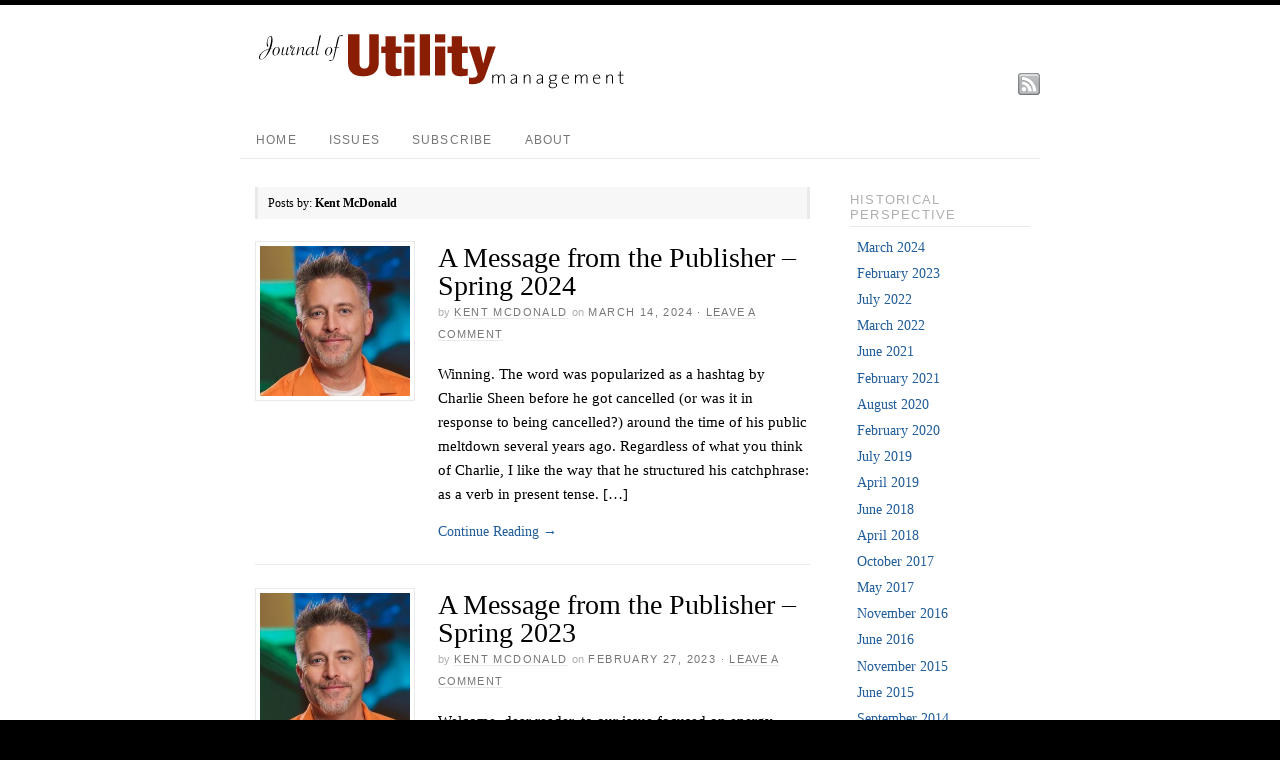

--- FILE ---
content_type: text/html; charset=UTF-8
request_url: https://journalofutilitymanagement.com/author/kent/
body_size: 55067
content:
<!DOCTYPE html>
<html lang="en-US">
<head>
<meta http-equiv="Content-Type" content="text/html; charset=UTF-8" />
<title>Kent McDonald | Journal of Utility Management</title>
<!-- Platform WordPress Framework By PageLines - www.PageLines.com -->
<link rel="shortcut icon" href="https://journalofutilitymanagement.com/wp-content/uploads/2011/11/um.png" type="image/x-icon" />
<link rel="apple-touch-icon" href="https://journalofutilitymanagement.com/wp-content/uploads/2011/11/um-57.png" />
<link rel="profile" href="https://gmpg.org/xfn/11" />
<meta name='robots' content='max-image-preview:large' />
<link rel="alternate" type="application/rss+xml" title="Journal of Utility Management &raquo; Feed" href="https://journalofutilitymanagement.com/feed/" />
<link rel="alternate" type="application/rss+xml" title="Journal of Utility Management &raquo; Comments Feed" href="https://journalofutilitymanagement.com/comments/feed/" />
<link rel="alternate" type="application/rss+xml" title="Journal of Utility Management &raquo; Posts by Kent McDonald Feed" href="https://journalofutilitymanagement.com/author/kent/feed/" />
<style id='wp-img-auto-sizes-contain-inline-css' type='text/css'>
img:is([sizes=auto i],[sizes^="auto," i]){contain-intrinsic-size:3000px 1500px}
/*# sourceURL=wp-img-auto-sizes-contain-inline-css */
</style>
<link rel='stylesheet' id='pagelines-pro-css' href='https://journalofutilitymanagement.com/wp-content/themes/platformpro/pro/pro.css?ver=164-030821175609' type='text/css' media='all' />
<link rel='stylesheet' id='pagelines-stylesheet-css' href='https://journalofutilitymanagement.com/wp-content/themes/platformbase/style.css?ver=164-030821175609' type='text/css' media='all' />
<style id='wp-emoji-styles-inline-css' type='text/css'>

	img.wp-smiley, img.emoji {
		display: inline !important;
		border: none !important;
		box-shadow: none !important;
		height: 1em !important;
		width: 1em !important;
		margin: 0 0.07em !important;
		vertical-align: -0.1em !important;
		background: none !important;
		padding: 0 !important;
	}
/*# sourceURL=wp-emoji-styles-inline-css */
</style>
<style id='wp-block-library-inline-css' type='text/css'>
:root{--wp-block-synced-color:#7a00df;--wp-block-synced-color--rgb:122,0,223;--wp-bound-block-color:var(--wp-block-synced-color);--wp-editor-canvas-background:#ddd;--wp-admin-theme-color:#007cba;--wp-admin-theme-color--rgb:0,124,186;--wp-admin-theme-color-darker-10:#006ba1;--wp-admin-theme-color-darker-10--rgb:0,107,160.5;--wp-admin-theme-color-darker-20:#005a87;--wp-admin-theme-color-darker-20--rgb:0,90,135;--wp-admin-border-width-focus:2px}@media (min-resolution:192dpi){:root{--wp-admin-border-width-focus:1.5px}}.wp-element-button{cursor:pointer}:root .has-very-light-gray-background-color{background-color:#eee}:root .has-very-dark-gray-background-color{background-color:#313131}:root .has-very-light-gray-color{color:#eee}:root .has-very-dark-gray-color{color:#313131}:root .has-vivid-green-cyan-to-vivid-cyan-blue-gradient-background{background:linear-gradient(135deg,#00d084,#0693e3)}:root .has-purple-crush-gradient-background{background:linear-gradient(135deg,#34e2e4,#4721fb 50%,#ab1dfe)}:root .has-hazy-dawn-gradient-background{background:linear-gradient(135deg,#faaca8,#dad0ec)}:root .has-subdued-olive-gradient-background{background:linear-gradient(135deg,#fafae1,#67a671)}:root .has-atomic-cream-gradient-background{background:linear-gradient(135deg,#fdd79a,#004a59)}:root .has-nightshade-gradient-background{background:linear-gradient(135deg,#330968,#31cdcf)}:root .has-midnight-gradient-background{background:linear-gradient(135deg,#020381,#2874fc)}:root{--wp--preset--font-size--normal:16px;--wp--preset--font-size--huge:42px}.has-regular-font-size{font-size:1em}.has-larger-font-size{font-size:2.625em}.has-normal-font-size{font-size:var(--wp--preset--font-size--normal)}.has-huge-font-size{font-size:var(--wp--preset--font-size--huge)}.has-text-align-center{text-align:center}.has-text-align-left{text-align:left}.has-text-align-right{text-align:right}.has-fit-text{white-space:nowrap!important}#end-resizable-editor-section{display:none}.aligncenter{clear:both}.items-justified-left{justify-content:flex-start}.items-justified-center{justify-content:center}.items-justified-right{justify-content:flex-end}.items-justified-space-between{justify-content:space-between}.screen-reader-text{border:0;clip-path:inset(50%);height:1px;margin:-1px;overflow:hidden;padding:0;position:absolute;width:1px;word-wrap:normal!important}.screen-reader-text:focus{background-color:#ddd;clip-path:none;color:#444;display:block;font-size:1em;height:auto;left:5px;line-height:normal;padding:15px 23px 14px;text-decoration:none;top:5px;width:auto;z-index:100000}html :where(.has-border-color){border-style:solid}html :where([style*=border-top-color]){border-top-style:solid}html :where([style*=border-right-color]){border-right-style:solid}html :where([style*=border-bottom-color]){border-bottom-style:solid}html :where([style*=border-left-color]){border-left-style:solid}html :where([style*=border-width]){border-style:solid}html :where([style*=border-top-width]){border-top-style:solid}html :where([style*=border-right-width]){border-right-style:solid}html :where([style*=border-bottom-width]){border-bottom-style:solid}html :where([style*=border-left-width]){border-left-style:solid}html :where(img[class*=wp-image-]){height:auto;max-width:100%}:where(figure){margin:0 0 1em}html :where(.is-position-sticky){--wp-admin--admin-bar--position-offset:var(--wp-admin--admin-bar--height,0px)}@media screen and (max-width:600px){html :where(.is-position-sticky){--wp-admin--admin-bar--position-offset:0px}}

/*# sourceURL=wp-block-library-inline-css */
</style><style id='global-styles-inline-css' type='text/css'>
:root{--wp--preset--aspect-ratio--square: 1;--wp--preset--aspect-ratio--4-3: 4/3;--wp--preset--aspect-ratio--3-4: 3/4;--wp--preset--aspect-ratio--3-2: 3/2;--wp--preset--aspect-ratio--2-3: 2/3;--wp--preset--aspect-ratio--16-9: 16/9;--wp--preset--aspect-ratio--9-16: 9/16;--wp--preset--color--black: #000000;--wp--preset--color--cyan-bluish-gray: #abb8c3;--wp--preset--color--white: #ffffff;--wp--preset--color--pale-pink: #f78da7;--wp--preset--color--vivid-red: #cf2e2e;--wp--preset--color--luminous-vivid-orange: #ff6900;--wp--preset--color--luminous-vivid-amber: #fcb900;--wp--preset--color--light-green-cyan: #7bdcb5;--wp--preset--color--vivid-green-cyan: #00d084;--wp--preset--color--pale-cyan-blue: #8ed1fc;--wp--preset--color--vivid-cyan-blue: #0693e3;--wp--preset--color--vivid-purple: #9b51e0;--wp--preset--gradient--vivid-cyan-blue-to-vivid-purple: linear-gradient(135deg,rgb(6,147,227) 0%,rgb(155,81,224) 100%);--wp--preset--gradient--light-green-cyan-to-vivid-green-cyan: linear-gradient(135deg,rgb(122,220,180) 0%,rgb(0,208,130) 100%);--wp--preset--gradient--luminous-vivid-amber-to-luminous-vivid-orange: linear-gradient(135deg,rgb(252,185,0) 0%,rgb(255,105,0) 100%);--wp--preset--gradient--luminous-vivid-orange-to-vivid-red: linear-gradient(135deg,rgb(255,105,0) 0%,rgb(207,46,46) 100%);--wp--preset--gradient--very-light-gray-to-cyan-bluish-gray: linear-gradient(135deg,rgb(238,238,238) 0%,rgb(169,184,195) 100%);--wp--preset--gradient--cool-to-warm-spectrum: linear-gradient(135deg,rgb(74,234,220) 0%,rgb(151,120,209) 20%,rgb(207,42,186) 40%,rgb(238,44,130) 60%,rgb(251,105,98) 80%,rgb(254,248,76) 100%);--wp--preset--gradient--blush-light-purple: linear-gradient(135deg,rgb(255,206,236) 0%,rgb(152,150,240) 100%);--wp--preset--gradient--blush-bordeaux: linear-gradient(135deg,rgb(254,205,165) 0%,rgb(254,45,45) 50%,rgb(107,0,62) 100%);--wp--preset--gradient--luminous-dusk: linear-gradient(135deg,rgb(255,203,112) 0%,rgb(199,81,192) 50%,rgb(65,88,208) 100%);--wp--preset--gradient--pale-ocean: linear-gradient(135deg,rgb(255,245,203) 0%,rgb(182,227,212) 50%,rgb(51,167,181) 100%);--wp--preset--gradient--electric-grass: linear-gradient(135deg,rgb(202,248,128) 0%,rgb(113,206,126) 100%);--wp--preset--gradient--midnight: linear-gradient(135deg,rgb(2,3,129) 0%,rgb(40,116,252) 100%);--wp--preset--font-size--small: 13px;--wp--preset--font-size--medium: 20px;--wp--preset--font-size--large: 36px;--wp--preset--font-size--x-large: 42px;--wp--preset--spacing--20: 0.44rem;--wp--preset--spacing--30: 0.67rem;--wp--preset--spacing--40: 1rem;--wp--preset--spacing--50: 1.5rem;--wp--preset--spacing--60: 2.25rem;--wp--preset--spacing--70: 3.38rem;--wp--preset--spacing--80: 5.06rem;--wp--preset--shadow--natural: 6px 6px 9px rgba(0, 0, 0, 0.2);--wp--preset--shadow--deep: 12px 12px 50px rgba(0, 0, 0, 0.4);--wp--preset--shadow--sharp: 6px 6px 0px rgba(0, 0, 0, 0.2);--wp--preset--shadow--outlined: 6px 6px 0px -3px rgb(255, 255, 255), 6px 6px rgb(0, 0, 0);--wp--preset--shadow--crisp: 6px 6px 0px rgb(0, 0, 0);}:where(.is-layout-flex){gap: 0.5em;}:where(.is-layout-grid){gap: 0.5em;}body .is-layout-flex{display: flex;}.is-layout-flex{flex-wrap: wrap;align-items: center;}.is-layout-flex > :is(*, div){margin: 0;}body .is-layout-grid{display: grid;}.is-layout-grid > :is(*, div){margin: 0;}:where(.wp-block-columns.is-layout-flex){gap: 2em;}:where(.wp-block-columns.is-layout-grid){gap: 2em;}:where(.wp-block-post-template.is-layout-flex){gap: 1.25em;}:where(.wp-block-post-template.is-layout-grid){gap: 1.25em;}.has-black-color{color: var(--wp--preset--color--black) !important;}.has-cyan-bluish-gray-color{color: var(--wp--preset--color--cyan-bluish-gray) !important;}.has-white-color{color: var(--wp--preset--color--white) !important;}.has-pale-pink-color{color: var(--wp--preset--color--pale-pink) !important;}.has-vivid-red-color{color: var(--wp--preset--color--vivid-red) !important;}.has-luminous-vivid-orange-color{color: var(--wp--preset--color--luminous-vivid-orange) !important;}.has-luminous-vivid-amber-color{color: var(--wp--preset--color--luminous-vivid-amber) !important;}.has-light-green-cyan-color{color: var(--wp--preset--color--light-green-cyan) !important;}.has-vivid-green-cyan-color{color: var(--wp--preset--color--vivid-green-cyan) !important;}.has-pale-cyan-blue-color{color: var(--wp--preset--color--pale-cyan-blue) !important;}.has-vivid-cyan-blue-color{color: var(--wp--preset--color--vivid-cyan-blue) !important;}.has-vivid-purple-color{color: var(--wp--preset--color--vivid-purple) !important;}.has-black-background-color{background-color: var(--wp--preset--color--black) !important;}.has-cyan-bluish-gray-background-color{background-color: var(--wp--preset--color--cyan-bluish-gray) !important;}.has-white-background-color{background-color: var(--wp--preset--color--white) !important;}.has-pale-pink-background-color{background-color: var(--wp--preset--color--pale-pink) !important;}.has-vivid-red-background-color{background-color: var(--wp--preset--color--vivid-red) !important;}.has-luminous-vivid-orange-background-color{background-color: var(--wp--preset--color--luminous-vivid-orange) !important;}.has-luminous-vivid-amber-background-color{background-color: var(--wp--preset--color--luminous-vivid-amber) !important;}.has-light-green-cyan-background-color{background-color: var(--wp--preset--color--light-green-cyan) !important;}.has-vivid-green-cyan-background-color{background-color: var(--wp--preset--color--vivid-green-cyan) !important;}.has-pale-cyan-blue-background-color{background-color: var(--wp--preset--color--pale-cyan-blue) !important;}.has-vivid-cyan-blue-background-color{background-color: var(--wp--preset--color--vivid-cyan-blue) !important;}.has-vivid-purple-background-color{background-color: var(--wp--preset--color--vivid-purple) !important;}.has-black-border-color{border-color: var(--wp--preset--color--black) !important;}.has-cyan-bluish-gray-border-color{border-color: var(--wp--preset--color--cyan-bluish-gray) !important;}.has-white-border-color{border-color: var(--wp--preset--color--white) !important;}.has-pale-pink-border-color{border-color: var(--wp--preset--color--pale-pink) !important;}.has-vivid-red-border-color{border-color: var(--wp--preset--color--vivid-red) !important;}.has-luminous-vivid-orange-border-color{border-color: var(--wp--preset--color--luminous-vivid-orange) !important;}.has-luminous-vivid-amber-border-color{border-color: var(--wp--preset--color--luminous-vivid-amber) !important;}.has-light-green-cyan-border-color{border-color: var(--wp--preset--color--light-green-cyan) !important;}.has-vivid-green-cyan-border-color{border-color: var(--wp--preset--color--vivid-green-cyan) !important;}.has-pale-cyan-blue-border-color{border-color: var(--wp--preset--color--pale-cyan-blue) !important;}.has-vivid-cyan-blue-border-color{border-color: var(--wp--preset--color--vivid-cyan-blue) !important;}.has-vivid-purple-border-color{border-color: var(--wp--preset--color--vivid-purple) !important;}.has-vivid-cyan-blue-to-vivid-purple-gradient-background{background: var(--wp--preset--gradient--vivid-cyan-blue-to-vivid-purple) !important;}.has-light-green-cyan-to-vivid-green-cyan-gradient-background{background: var(--wp--preset--gradient--light-green-cyan-to-vivid-green-cyan) !important;}.has-luminous-vivid-amber-to-luminous-vivid-orange-gradient-background{background: var(--wp--preset--gradient--luminous-vivid-amber-to-luminous-vivid-orange) !important;}.has-luminous-vivid-orange-to-vivid-red-gradient-background{background: var(--wp--preset--gradient--luminous-vivid-orange-to-vivid-red) !important;}.has-very-light-gray-to-cyan-bluish-gray-gradient-background{background: var(--wp--preset--gradient--very-light-gray-to-cyan-bluish-gray) !important;}.has-cool-to-warm-spectrum-gradient-background{background: var(--wp--preset--gradient--cool-to-warm-spectrum) !important;}.has-blush-light-purple-gradient-background{background: var(--wp--preset--gradient--blush-light-purple) !important;}.has-blush-bordeaux-gradient-background{background: var(--wp--preset--gradient--blush-bordeaux) !important;}.has-luminous-dusk-gradient-background{background: var(--wp--preset--gradient--luminous-dusk) !important;}.has-pale-ocean-gradient-background{background: var(--wp--preset--gradient--pale-ocean) !important;}.has-electric-grass-gradient-background{background: var(--wp--preset--gradient--electric-grass) !important;}.has-midnight-gradient-background{background: var(--wp--preset--gradient--midnight) !important;}.has-small-font-size{font-size: var(--wp--preset--font-size--small) !important;}.has-medium-font-size{font-size: var(--wp--preset--font-size--medium) !important;}.has-large-font-size{font-size: var(--wp--preset--font-size--large) !important;}.has-x-large-font-size{font-size: var(--wp--preset--font-size--x-large) !important;}
/*# sourceURL=global-styles-inline-css */
</style>

<style id='classic-theme-styles-inline-css' type='text/css'>
/*! This file is auto-generated */
.wp-block-button__link{color:#fff;background-color:#32373c;border-radius:9999px;box-shadow:none;text-decoration:none;padding:calc(.667em + 2px) calc(1.333em + 2px);font-size:1.125em}.wp-block-file__button{background:#32373c;color:#fff;text-decoration:none}
/*# sourceURL=/wp-includes/css/classic-themes.min.css */
</style>
<script type="text/javascript" src="https://journalofutilitymanagement.com/wp-includes/js/jquery/jquery.min.js?ver=3.7.1" id="jquery-core-js"></script>
<script type="text/javascript" src="https://journalofutilitymanagement.com/wp-includes/js/jquery/jquery-migrate.min.js?ver=3.4.1" id="jquery-migrate-js"></script>
<link rel="https://api.w.org/" href="https://journalofutilitymanagement.com/wp-json/" /><link rel="alternate" title="JSON" type="application/json" href="https://journalofutilitymanagement.com/wp-json/wp/v2/users/11" /><link rel="EditURI" type="application/rsd+xml" title="RSD" href="https://journalofutilitymanagement.com/xmlrpc.php?rsd" />
<meta name="generator" content="WordPress 6.9" />
<script type="text/javascript">
/* <![CDATA[ */
	var $j = jQuery.noConflict();
	$j(document).ready(function () {
$j('#cycle').cycle({fx: 'fade', sync: 1, timeout: 0, speed: 1500, cleartype: true, cleartypeNoBg: true, pager: 'div#featurenav'});$j("div#featurenav").children("a").each(function() { if($j(this).html() == "1") { $j(this).attr("title", "main");  } });	
});

/* ]]> */
</script>
<link rel="stylesheet" id="dynamic-css" href="https://journalofutilitymanagement.com/wp-content/themes/platformpro/css/dynamic.css?ver=164-030223190515" type="text/css" media="all" />
</head>
<body data-rsssl=1 class="archive author author-kent author-11 wp-theme-platformpro wp-child-theme-platformbase full_width ttype-posts tmain-posts">
<div id="site" class="one-sidebar-right"> <!-- #site // Wraps #header, #page-main, #footer - closed in footer -->
	<div id="page"> <!-- #page // Wraps #header, #page-main - closed in footer -->
		<div id="page-canvas">
						<div id="header" class="container-group fix">
				<div class="outline">
					<div id="branding" class="container fix">
	<div class="texture">
		<div class="content">
			<div class="content-pad">
<div class="branding_wrap">
	<a class="mainlogo-link" href="https://journalofutilitymanagement.com" title="Journal of Utility Management"><img class="mainlogo-img" src="https://journalofutilitymanagement.com/wp-content/uploads/2011/10/logo-platform1.png" alt="Journal of Utility Management" /></a>		
	
	<div class="icons" style="bottom: 0px; right: px;">

				<a target="_blank" href="https://journalofutilitymanagement.com/feed/" class="rsslink"></a>
				
																								
	</div>
</div>
				<div class="clear"></div>
			</div>
		</div>
	</div>
</div>
<div id="primary-nav" class="container fix">
	<div class="texture">
		<div class="content">
			<div class="content-pad">
	<div id="nav_row" class="main_nav fix">
<ul id="menu-main-menu" class="main-nav nosearch"><li id="menu-item-523" class="menu-item menu-item-type-custom menu-item-object-custom menu-item-home menu-item-523"><a href="https://journalofutilitymanagement.com">Home</a></li>
<li id="menu-item-522" class="menu-item menu-item-type-post_type menu-item-object-page menu-item-522"><a href="https://journalofutilitymanagement.com/issues/">Issues</a></li>
<li id="menu-item-479" class="menu-item menu-item-type-post_type menu-item-object-page menu-item-479"><a href="https://journalofutilitymanagement.com/subscribe/">Subscribe</a></li>
<li id="menu-item-484" class="menu-item menu-item-type-post_type menu-item-object-page menu-item-484"><a href="https://journalofutilitymanagement.com/about/">About</a></li>
</ul>	</div>

				<div class="clear"></div>
			</div>
		</div>
	</div>
</div>
<div id="secondnav" class="container fix">
	<div class="texture">
		<div class="content">
			<div class="content-pad">
				<div class="clear"></div>
			</div>
		</div>
	</div>
</div>
<div id="feature" class="container fix">
	<div class="texture">
		<div class="content">
			<div class="content-pad">
		
	<div id="feature_slider" class=" fix">
		<div id="feature-area">
			<div id="cycle">
									<div id="feature_674"  class="fcontainer text-none fstyle-darkbg fix" >
							<div class="feature-wrap wcontent" style="background: url('https://journalofutilitymanagement.com/wp-content/uploads/2011/11/JOUM-online-masthead2.png') no-repeat top center" >
								<div class="feature-pad fix">
																		<div class="fcontent ">
										<div class="dcol-pad fix">
																								<div class="fheading">
													<h2 class="ftitle">main</h2>
												</div>
												<div class="ftext">
																										<div class="fexcerpt">
																										</div>
																																																			</div>
																						</div>
										
									</div>
						
									<div class="fmedia" style="">
										<div class="dcol-pad">
																																	
										</div>
									</div>
																		<div class="clear"></div>
								</div>
							</div>
						</div>
															
			</div>
		</div>
		
		<div id="feature-footer" class="nonav  fix">
			<div class="feature-footer-pad">
												<div id="featurenav" class="fix">
					
				</div>
				<div class="clear"></div>
			</div>
		</div>
		
	</div>
	<div class="clear"></div>
				<div class="clear"></div>
			</div>
		</div>
	</div>
</div>
				</div>
			</div>
						<div id="page-main" class="container-group fix"> <!-- #page-main // closed in footer -->
				<div id="dynamic-content" class="outline fix">
					<div id="maincontent" class="container fix">
	<div class="texture">
		<div class="content">
			<div class="content-pad">
<div id="pagelines_content" class="one-sidebar-right fix">
	
		<div id="column-wrap" class="fix">
		
				<div id="column-main" class="mcolumn fix">
			<div class="mcolumn-pad" >
				<div id="postsinfo" class="copy fix">
	<div class="copy-pad">
		
			<div class="current_posts_info">
									Posts by:						<strong>Kent McDonald</strong>
												</div>
			<div class="clear"></div>
	</div>
</div>
<div id="theloop" class="copy fix">
	<div class="copy-pad">
<div class="fpost post-1538 post type-post status-publish format-standard has-post-thumbnail hentry category-volume-1-issue-1-fall-2011" id="post-1538">
				
				
					
						<div class="post-meta fix">	
											            		<div class="post-thumb" style="margin-right:-183px">
										<a href="https://journalofutilitymanagement.com/2024/03/a-message-from-the-publisher-spring-2024/" rel="bookmark" title="Permanent Link To A Message from the Publisher &#8211; Spring 2024">
											<img width="150" height="150" src="https://journalofutilitymanagement.com/wp-content/uploads/2023/02/Kent-McDonald-Headshot.jpg" class="attachment-thumbnail size-thumbnail wp-post-image" alt="" decoding="async" />										</a>
						            </div>
							
							<div class="post-header fix " style="margin-left:183px" >
																<div class="post-title-section fix">

									<div class="post-title fix">
										
										<h2 class="entry-title"><a href="https://journalofutilitymanagement.com/2024/03/a-message-from-the-publisher-spring-2024/" title="A Message from the Publisher &#8211; Spring 2024" rel="bookmark">A Message from the Publisher &#8211; Spring 2024</a></h2>
<div class="metabar"><em><span class="sword">By</span> <span class="author vcard"><span class="fn"><a href="https://journalofutilitymanagement.com/author/kent/" title="Posts by Kent McDonald" rel="author">Kent McDonald</a></span></span> <span class="sword">On</span> <span class="date time published" title="2024-03-14T12:31:27-0700">March 14, 2024</span>  &middot; <span class="post-comments"><a href="https://journalofutilitymanagement.com/2024/03/a-message-from-the-publisher-spring-2024/#respond">Leave a Comment</a></span>  </em></div>										
									</div>


								</div>
																	
										<div class="post-excerpt"><p>Winning. The word was popularized as a hashtag by Charlie Sheen before he got cancelled (or was it in response to being cancelled?) around the time of his public meltdown several years ago. Regardless of what you think of Charlie, I like the way that he structured his catchphrase: as a verb in present tense. [&#8230;]</p>
</div>

										<a class="continue_reading_link" href="https://journalofutilitymanagement.com/2024/03/a-message-from-the-publisher-spring-2024/" title="View A Message from the Publisher &#8211; Spring 2024">Continue Reading <span class="right_arrow">&rarr;</span></a>															</div>				
						</div>
					
								</div>

<div class="fpost post-1501 post type-post status-publish format-standard has-post-thumbnail hentry category-volume-1-issue-1-fall-2011" id="post-1501">
				
				
					
						<div class="post-meta fix">	
											            		<div class="post-thumb" style="margin-right:-183px">
										<a href="https://journalofutilitymanagement.com/2023/02/a-message-from-the-publisher-spring-2023/" rel="bookmark" title="Permanent Link To A Message from the Publisher &#8211; Spring 2023">
											<img width="150" height="150" src="https://journalofutilitymanagement.com/wp-content/uploads/2023/02/Kent-McDonald-Headshot.jpg" class="attachment-thumbnail size-thumbnail wp-post-image" alt="" decoding="async" />										</a>
						            </div>
							
							<div class="post-header fix " style="margin-left:183px" >
																<div class="post-title-section fix">

									<div class="post-title fix">
										
										<h2 class="entry-title"><a href="https://journalofutilitymanagement.com/2023/02/a-message-from-the-publisher-spring-2023/" title="A Message from the Publisher &#8211; Spring 2023" rel="bookmark">A Message from the Publisher &#8211; Spring 2023</a></h2>
<div class="metabar"><em><span class="sword">By</span> <span class="author vcard"><span class="fn"><a href="https://journalofutilitymanagement.com/author/kent/" title="Posts by Kent McDonald" rel="author">Kent McDonald</a></span></span> <span class="sword">On</span> <span class="date time published" title="2023-02-27T08:32:57-0800">February 27, 2023</span>  &middot; <span class="post-comments"><a href="https://journalofutilitymanagement.com/2023/02/a-message-from-the-publisher-spring-2023/#respond">Leave a Comment</a></span>  </em></div>										
									</div>


								</div>
																	
										<div class="post-excerpt"><p>Welcome, dear reader, to our issue focused on energy transformations. Here we find ourselves just out of the starting gate of 2023, and I am so excited to see what we can accomplish together before the end of the decade. Many countries and companies have set goals to reduce emissions “fill in the blank” percent [&#8230;]</p>
</div>

										<a class="continue_reading_link" href="https://journalofutilitymanagement.com/2023/02/a-message-from-the-publisher-spring-2023/" title="View A Message from the Publisher &#8211; Spring 2023">Continue Reading <span class="right_arrow">&rarr;</span></a>															</div>				
						</div>
					
								</div>

<div class="fpost post-1446 post type-post status-publish format-standard has-post-thumbnail hentry category-summer-2022 tag-utility-budgeting" id="post-1446">
				
				
					
						<div class="post-meta fix">	
											            		<div class="post-thumb" style="margin-right:-183px">
										<a href="https://journalofutilitymanagement.com/2022/07/utility-budget-guidance-for-2023/" rel="bookmark" title="Permanent Link To Utility Budget Guidance for 2023">
											<img width="150" height="150" src="https://journalofutilitymanagement.com/wp-content/uploads/2022/08/Budget-Guidance-150x150.jpg" class="attachment-thumbnail size-thumbnail wp-post-image" alt="" decoding="async" />										</a>
						            </div>
							
							<div class="post-header fix " style="margin-left:183px" >
																<div class="post-title-section fix">

									<div class="post-title fix">
										
										<h2 class="entry-title"><a href="https://journalofutilitymanagement.com/2022/07/utility-budget-guidance-for-2023/" title="Utility Budget Guidance for 2023" rel="bookmark">Utility Budget Guidance for 2023</a></h2>
<div class="metabar"><em><span class="sword">By</span> <span class="author vcard"><span class="fn"><a href="https://journalofutilitymanagement.com/author/kent/" title="Posts by Kent McDonald" rel="author">Kent McDonald</a></span></span> <span class="sword">On</span> <span class="date time published" title="2022-07-08T08:42:17-0700">July 8, 2022</span>  &middot; <span class="post-comments"><a href="https://journalofutilitymanagement.com/2022/07/utility-budget-guidance-for-2023/#respond">Leave a Comment</a></span>  </em></div>										
									</div>


								</div>
																	
										<div class="post-excerpt"><p>Utilities are usually among the top three operating expenses at a multifamily community, but they are also among the most complex to forecast.<br /> For budgeting exercises of any kind, it often makes sense to first identify what you will use as your baseline, and then identify which adjustment factors will be applied. But budgeting [&#8230;]</p>
</div>

										<a class="continue_reading_link" href="https://journalofutilitymanagement.com/2022/07/utility-budget-guidance-for-2023/" title="View Utility Budget Guidance for 2023">Continue Reading <span class="right_arrow">&rarr;</span></a>															</div>				
						</div>
					
								</div>

<div class="fpost post-1416 post type-post status-publish format-standard has-post-thumbnail hentry category-winter-2022 tag-leed tag-sustainability" id="post-1416">
				
				
					
						<div class="post-meta fix">	
											            		<div class="post-thumb" style="margin-right:-183px">
										<a href="https://journalofutilitymanagement.com/2022/03/what-will-a-green-label-on-your-resume-do-for-your-career/" rel="bookmark" title="Permanent Link To What Will a Green Label on Your Resume Do for Your Career?">
											<img width="150" height="150" src="https://journalofutilitymanagement.com/wp-content/uploads/2022/03/GreenLabel_365x365-150x150.png" class="attachment-thumbnail size-thumbnail wp-post-image" alt="" decoding="async" loading="lazy" srcset="https://journalofutilitymanagement.com/wp-content/uploads/2022/03/GreenLabel_365x365-150x150.png 150w, https://journalofutilitymanagement.com/wp-content/uploads/2022/03/GreenLabel_365x365-300x300.png 300w, https://journalofutilitymanagement.com/wp-content/uploads/2022/03/GreenLabel_365x365.png 365w" sizes="auto, (max-width: 150px) 100vw, 150px" />										</a>
						            </div>
							
							<div class="post-header fix " style="margin-left:183px" >
																<div class="post-title-section fix">

									<div class="post-title fix">
										
										<h2 class="entry-title"><a href="https://journalofutilitymanagement.com/2022/03/what-will-a-green-label-on-your-resume-do-for-your-career/" title="What Will a Green Label on Your Resume Do for Your Career?" rel="bookmark">What Will a Green Label on Your Resume Do for Your Career?</a></h2>
<div class="metabar"><em><span class="sword">By</span> <span class="author vcard"><span class="fn"><a href="https://journalofutilitymanagement.com/author/kent/" title="Posts by Kent McDonald" rel="author">Kent McDonald</a></span></span> <span class="sword">On</span> <span class="date time published" title="2022-03-10T17:23:37-0800">March 10, 2022</span>  &middot; <span class="post-comments"><a href="https://journalofutilitymanagement.com/2022/03/what-will-a-green-label-on-your-resume-do-for-your-career/#comments">2 Comments</a></span>  </em></div>										
									</div>


								</div>
																	
										<div class="post-excerpt"><p><a href="https://journalofutilitymanagement.com/wp-content/uploads/2022/03/GreenLabel_555x365.png"></a></p>
<p>&nbsp;</p>
<p>While many people know that buildings and companies can earn sustainability certifications, did you know that people can become green-stamped, as well?</p>
<p>According to the “2020 GreenBiz State of the Profession Report,” the most commonly held credentials for sustainability professionals are GRI or Global Reporting Initiative (53%), LEED (45%), universitybased programs (18%), [&#8230;]</p>
</div>

										<a class="continue_reading_link" href="https://journalofutilitymanagement.com/2022/03/what-will-a-green-label-on-your-resume-do-for-your-career/" title="View What Will a Green Label on Your Resume Do for Your Career?">Continue Reading <span class="right_arrow">&rarr;</span></a>															</div>				
						</div>
					
								</div>

<div class="fpost post-735 post type-post status-publish format-standard has-post-thumbnail hentry category-fall-2016" id="post-735">
				
				
					
						<div class="post-meta fix">	
											            		<div class="post-thumb" style="margin-right:-183px">
										<a href="https://journalofutilitymanagement.com/2016/11/360-degree-budgeting-be-prepared-when-it-comes-full-circle/" rel="bookmark" title="Permanent Link To 360 degree budgeting: Be prepared when it comes full circle">
											<img width="150" height="150" src="https://journalofutilitymanagement.com/wp-content/uploads/2016/11/shutterstock_205656130-150x150.jpg" class="attachment-thumbnail size-thumbnail wp-post-image" alt="" decoding="async" loading="lazy" srcset="https://journalofutilitymanagement.com/wp-content/uploads/2016/11/shutterstock_205656130-150x150.jpg 150w, https://journalofutilitymanagement.com/wp-content/uploads/2016/11/shutterstock_205656130-300x300.jpg 300w, https://journalofutilitymanagement.com/wp-content/uploads/2016/11/shutterstock_205656130-768x768.jpg 768w, https://journalofutilitymanagement.com/wp-content/uploads/2016/11/shutterstock_205656130.jpg 1000w" sizes="auto, (max-width: 150px) 100vw, 150px" />										</a>
						            </div>
							
							<div class="post-header fix " style="margin-left:183px" >
																<div class="post-title-section fix">

									<div class="post-title fix">
										
										<h2 class="entry-title"><a href="https://journalofutilitymanagement.com/2016/11/360-degree-budgeting-be-prepared-when-it-comes-full-circle/" title="360 degree budgeting: Be prepared when it comes full circle" rel="bookmark">360 degree budgeting: Be prepared when it comes full circle</a></h2>
<div class="metabar"><em><span class="sword">By</span> <span class="author vcard"><span class="fn"><a href="https://journalofutilitymanagement.com/author/kent/" title="Posts by Kent McDonald" rel="author">Kent McDonald</a></span></span> <span class="sword">On</span> <span class="date time published" title="2016-11-16T17:21:55-0800">November 16, 2016</span>  &middot; <span class="post-comments"><a href="https://journalofutilitymanagement.com/2016/11/360-degree-budgeting-be-prepared-when-it-comes-full-circle/#comments">1 Comment</a></span>  </em></div>										
									</div>


								</div>
																	
										<div class="post-excerpt"><p>Budgeting is hard work<br /> There have been many years in my apartment-industry career where budget season has dragged out for month after month, pushing all other duties to the side to satisfy an all-consuming need to continue to review and refine the budget. There are so many moving pieces that drive utility costs: unusual [&#8230;]</p>
</div>

										<a class="continue_reading_link" href="https://journalofutilitymanagement.com/2016/11/360-degree-budgeting-be-prepared-when-it-comes-full-circle/" title="View 360 degree budgeting: Be prepared when it comes full circle">Continue Reading <span class="right_arrow">&rarr;</span></a>															</div>				
						</div>
					
								</div>

<div class="fpost post-584 post type-post status-publish format-standard hentry category-fall-2014" id="post-584">
				
				
					
						<div class="post-meta fix">	
							
							<div class="post-header fix post-nothumb" style="" >
																<div class="post-title-section fix">

									<div class="post-title fix">
										
										<h2 class="entry-title"><a href="https://journalofutilitymanagement.com/2014/09/new-multifamily-score-from-energy-star-raises-the-bar-of-competition/" title="New multifamily score from ENERGY STAR raises the bar of competition" rel="bookmark">New multifamily score from ENERGY STAR raises the bar of competition</a></h2>
<div class="metabar"><em><span class="sword">By</span> <span class="author vcard"><span class="fn"><a href="https://journalofutilitymanagement.com/author/kent/" title="Posts by Kent McDonald" rel="author">Kent McDonald</a></span></span> <span class="sword">On</span> <span class="date time published" title="2014-09-22T18:13:20-0700">September 22, 2014</span>  &middot; <span class="post-comments"><a href="https://journalofutilitymanagement.com/2014/09/new-multifamily-score-from-energy-star-raises-the-bar-of-competition/#comments">3 Comments</a></span>  </em></div>										
									</div>


								</div>
																	
										<div class="post-excerpt"><p>On Sept. 16, 2014, the ENERGY STAR program will officially launch its much-anticipated score for multifamily buildings.</p>
<p>The new 1-to-100 score is part of the U.S. Environmental Protection Agenda (EPA’s) ENERGY STAR commercial program.</p>
<p>“What we’re really looking to do,” said Michael Zatz, chief of the market sectors group for EPA, “is to get people [&#8230;]</p>
</div>

										<a class="continue_reading_link" href="https://journalofutilitymanagement.com/2014/09/new-multifamily-score-from-energy-star-raises-the-bar-of-competition/" title="View New multifamily score from ENERGY STAR raises the bar of competition">Continue Reading <span class="right_arrow">&rarr;</span></a>															</div>				
						</div>
					
								</div>

<div class="fpost post-493 post type-post status-publish format-standard has-post-thumbnail hentry category-summer-2014" id="post-493">
				
				
					
						<div class="post-meta fix">	
											            		<div class="post-thumb" style="margin-right:-183px">
										<a href="https://journalofutilitymanagement.com/2014/06/actionable-insights-mark-theme-of-nwp-2014-energy-summit/" rel="bookmark" title="Permanent Link To Actionable insights mark theme of NWP 2014 Energy Summit">
											<img width="150" height="150" src="https://journalofutilitymanagement.com/wp-content/uploads/2014/06/NWP-save-the-date-Energy14-12014-1-150x150.jpg" class="attachment-thumbnail size-thumbnail wp-post-image" alt="" decoding="async" loading="lazy" />										</a>
						            </div>
							
							<div class="post-header fix " style="margin-left:183px" >
																<div class="post-title-section fix">

									<div class="post-title fix">
										
										<h2 class="entry-title"><a href="https://journalofutilitymanagement.com/2014/06/actionable-insights-mark-theme-of-nwp-2014-energy-summit/" title="Actionable insights mark theme of NWP 2014 Energy Summit" rel="bookmark">Actionable insights mark theme of NWP 2014 Energy Summit</a></h2>
<div class="metabar"><em><span class="sword">By</span> <span class="author vcard"><span class="fn"><a href="https://journalofutilitymanagement.com/author/kent/" title="Posts by Kent McDonald" rel="author">Kent McDonald</a></span></span> <span class="sword">On</span> <span class="date time published" title="2014-06-24T22:20:06-0700">June 24, 2014</span>  &middot; <span class="post-comments"><a href="https://journalofutilitymanagement.com/2014/06/actionable-insights-mark-theme-of-nwp-2014-energy-summit/#comments">5 Comments</a></span>  </em></div>										
									</div>


								</div>
																	
										<div class="post-excerpt"><p><a href="https://journalofutilitymanagement.com/wp-content/uploads/2014/06/ESbanner.jpg"></a></p>
<p>Many of the nation’s heavy-hitters were in attendance at the Energy Summit held in Washington, D.C. Representatives from Environmental Protection Agency (EPA), Energy Information Agency (EIA), and Department of Energy (DOE) delivered forecasts on energy supply, regulations and the future of utilities for tomorrow’s renters.</p>
<p>Apartment owners and managers also led discussions and [&#8230;]</p>
</div>

										<a class="continue_reading_link" href="https://journalofutilitymanagement.com/2014/06/actionable-insights-mark-theme-of-nwp-2014-energy-summit/" title="View Actionable insights mark theme of NWP 2014 Energy Summit">Continue Reading <span class="right_arrow">&rarr;</span></a>															</div>				
						</div>
					
								</div>

<div class="fpost post-313 post type-post status-publish format-standard hentry category-winter-2013" id="post-313">
				
				
					
						<div class="post-meta fix">	
							
							<div class="post-header fix post-nothumb" style="" >
																<div class="post-title-section fix">

									<div class="post-title fix">
										
										<h2 class="entry-title"><a href="https://journalofutilitymanagement.com/2013/12/budgeting-for-a-utility-price-increase/" title="Budgeting for a utility price increase" rel="bookmark">Budgeting for a utility price increase</a></h2>
<div class="metabar"><em><span class="sword">By</span> <span class="author vcard"><span class="fn"><a href="https://journalofutilitymanagement.com/author/kent/" title="Posts by Kent McDonald" rel="author">Kent McDonald</a></span></span> <span class="sword">On</span> <span class="date time published" title="2013-12-08T22:52:04-0800">December 8, 2013</span>  &middot; <span class="post-comments"><a href="https://journalofutilitymanagement.com/2013/12/budgeting-for-a-utility-price-increase/#comments">1 Comment</a></span>  </em></div>										
									</div>


								</div>
																	
										<div class="post-excerpt"><p>Budget season is here. Perhaps yours is already done. If so, count your lucky stars. If not, here’s a quick primer on rate increases, a weather outlook for the coming winter, and an outlook on natural gas and electricity prices. Oh yes, and don’t forget the impact of weather on budget variances.</p>
<p>With regard to [&#8230;]</p>
</div>

										<a class="continue_reading_link" href="https://journalofutilitymanagement.com/2013/12/budgeting-for-a-utility-price-increase/" title="View Budgeting for a utility price increase">Continue Reading <span class="right_arrow">&rarr;</span></a>															</div>				
						</div>
					
								</div>

<div class="fpost post-258 post type-post status-publish format-standard hentry category-volume-1-issue-1-fall-2011" id="post-258">
				
				
					
						<div class="post-meta fix">	
							
							<div class="post-header fix post-nothumb" style="" >
																<div class="post-title-section fix">

									<div class="post-title fix">
										
										<h2 class="entry-title"><a href="https://journalofutilitymanagement.com/2013/07/bringing-the-heat/" title="Bringing the heat" rel="bookmark">Bringing the heat</a></h2>
<div class="metabar"><em><span class="sword">By</span> <span class="author vcard"><span class="fn"><a href="https://journalofutilitymanagement.com/author/kent/" title="Posts by Kent McDonald" rel="author">Kent McDonald</a></span></span> <span class="sword">On</span> <span class="date time published" title="2013-07-02T19:49:28-0700">July 2, 2013</span>  &middot; <span class="post-comments"><a href="https://journalofutilitymanagement.com/2013/07/bringing-the-heat/#comments">1 Comment</a></span>  </em></div>										
									</div>


								</div>
																	
										<div class="post-excerpt"><p><a href="https://journalofutilitymanagement.com/wp-content/uploads/2013/07/Bringing-the-heat.png"></a>The Energy Protection Agency (EPA) has over 65 product categories, but noticeably absent was clothes dryers. As the second-largest energy-users of a residence, the market was hung out to dry on hopes for efficiency, until now.</p>
<p>The EPA has published standards for lighting, heating, cooling, home envelope, office equipment, commercial food service, appliances, and home electronics to name a few.</p>
<p>“Pretty much [&#8230;]</p>
</div>

										<a class="continue_reading_link" href="https://journalofutilitymanagement.com/2013/07/bringing-the-heat/" title="View Bringing the heat">Continue Reading <span class="right_arrow">&rarr;</span></a>															</div>				
						</div>
					
								</div>

	<div class="clear"></div>
	</div>
</div>
<div id="pagination" class="copy fix">
	<div class="copy-pad">
				
		<div class="clear"></div>
	</div>
</div>
			</div>
		</div>
		
				
	</div>	
	
	
	<div id="sidebar-wrap" class="fix">
			<div id="sidebar1" class="scolumn fix" >
				<div class="scolumn-pad">
					<div id="sidebar_primary" class="copy fix">
	<div class="copy-pad">
	<ul id="list_sidebar_primary" class="sidebar_widgets fix">
		<li id="archives-4" class="widget_archive widget fix"><div class="widget-pad"><h3 class="widget-title">Historical perspective</h3>
			<ul>
					<li><a href='https://journalofutilitymanagement.com/2024/03/'>March 2024</a></li>
	<li><a href='https://journalofutilitymanagement.com/2023/02/'>February 2023</a></li>
	<li><a href='https://journalofutilitymanagement.com/2022/07/'>July 2022</a></li>
	<li><a href='https://journalofutilitymanagement.com/2022/03/'>March 2022</a></li>
	<li><a href='https://journalofutilitymanagement.com/2021/06/'>June 2021</a></li>
	<li><a href='https://journalofutilitymanagement.com/2021/02/'>February 2021</a></li>
	<li><a href='https://journalofutilitymanagement.com/2020/08/'>August 2020</a></li>
	<li><a href='https://journalofutilitymanagement.com/2020/02/'>February 2020</a></li>
	<li><a href='https://journalofutilitymanagement.com/2019/07/'>July 2019</a></li>
	<li><a href='https://journalofutilitymanagement.com/2019/04/'>April 2019</a></li>
	<li><a href='https://journalofutilitymanagement.com/2018/06/'>June 2018</a></li>
	<li><a href='https://journalofutilitymanagement.com/2018/04/'>April 2018</a></li>
	<li><a href='https://journalofutilitymanagement.com/2017/10/'>October 2017</a></li>
	<li><a href='https://journalofutilitymanagement.com/2017/05/'>May 2017</a></li>
	<li><a href='https://journalofutilitymanagement.com/2016/11/'>November 2016</a></li>
	<li><a href='https://journalofutilitymanagement.com/2016/06/'>June 2016</a></li>
	<li><a href='https://journalofutilitymanagement.com/2015/11/'>November 2015</a></li>
	<li><a href='https://journalofutilitymanagement.com/2015/06/'>June 2015</a></li>
	<li><a href='https://journalofutilitymanagement.com/2014/09/'>September 2014</a></li>
	<li><a href='https://journalofutilitymanagement.com/2014/06/'>June 2014</a></li>
	<li><a href='https://journalofutilitymanagement.com/2014/04/'>April 2014</a></li>
	<li><a href='https://journalofutilitymanagement.com/2013/12/'>December 2013</a></li>
	<li><a href='https://journalofutilitymanagement.com/2013/07/'>July 2013</a></li>
	<li><a href='https://journalofutilitymanagement.com/2012/12/'>December 2012</a></li>
	<li><a href='https://journalofutilitymanagement.com/2012/07/'>July 2012</a></li>
	<li><a href='https://journalofutilitymanagement.com/2011/10/'>October 2011</a></li>
			</ul>

			</div></li>	</ul>
	<div class="clear"></div>
	</div>
</div>
	
				</div>
			</div>
			</div>		

</div>				<div class="clear"></div>
			</div>
		</div>
	</div>
</div>
</div> <!-- END #dynamic-content -->

<div id="morefoot_area"></div>
<div class="clear"></div>
				
</div> <!-- END #page-main from header -->
</div> <!-- END #page-canvas from header -->
</div> <!-- END #page from header -->

<div  id="footer">
	<div class="outline fix"><div id="footcols" class="container fix">
	<div class="texture">
		<div class="content">
			<div class="content-pad">
			<div id="fcolumns_container" class="dcol_container_5 fix">
				
									<div class="dcol_5 dcol">
						<div class="dcol-pad">
															<a class="home" href="https://journalofutilitymanagement.com" title="Home">
									<img src="https://journalofutilitymanagement.com/wp-content/uploads/2011/11/um-571.png" alt="Journal of Utility Management" />
								</a>
													</div>
					</div>
					<div class="dcol_5 dcol">
						<div class="dcol-pad">
							<h3 class="widget-title">Pages</h3>
								<div class="menu-main-menu-container"><ul id="menu-main-menu-1" class="footer-links list-links"><li class="menu-item menu-item-type-custom menu-item-object-custom menu-item-home menu-item-523"><a href="https://journalofutilitymanagement.com">Home</a></li>
<li class="menu-item menu-item-type-post_type menu-item-object-page menu-item-522"><a href="https://journalofutilitymanagement.com/issues/">Issues</a></li>
<li class="menu-item menu-item-type-post_type menu-item-object-page menu-item-479"><a href="https://journalofutilitymanagement.com/subscribe/">Subscribe</a></li>
<li class="menu-item menu-item-type-post_type menu-item-object-page menu-item-484"><a href="https://journalofutilitymanagement.com/about/">About</a></li>
</ul></div>
						</div>
					</div>
					<div class="dcol_5 dcol">
						<div class="dcol-pad">
							<h3 class="widget-title">The Latest</h3>
								<ul class="latest_posts">
																		<li class="list-item fix">
											<div class="list_item_text">
												<h5><a class="list_text_link" href="https://journalofutilitymanagement.com/2024/03/a-message-from-the-publisher-spring-2024/"><span class="list-title">A Message from the Publisher - Spring 2024</span></a></h5>
												<div class="list-excerpt">Winning. The word was popularized as a hashtag by Charlie Sheen before&nbsp;[&hellip;]</div>
											</div>
										</li>
								</ul>
						</div>
					</div>
					<div class="dcol_5 dcol">
						<div class="dcol-pad">
							<h3 class="widget-title">More</h3>
							<div class="findent footer-more">
								Thanks for dropping by! Stay updated by subscribing to the <a href='https://journalofutilitymanagement.com/?feed=rss2'>RSS feed</a>.							</div>
						</div>
					</div>
					<div class="dcol_5 dcol">
						<div class="dcol-pad">
							<div class="findent terms">
								© 2011-2023 Journal of Utility Management							</div>
						</div>
					</div>
							</div>	
			<div class="clear"></div>
						<div class="clear"></div>
			</div>
		</div>
	</div>
</div>
<div id="cred" class="pagelines"><a class="plimage" target="_blank" href="http://www.pagelines.com/" title="PageLines"><img src="https://journalofutilitymanagement.com/wp-content/themes/platformpro/images/pagelines.png" alt="PlatformPro by PageLines" /></a></div><div class="clear"></div></div>
</div>
</div>
<div id="d3E6AA18E"></div>
            <script language="javascript" type="text/javascript">
                var src;
                if (document.location.protocol === "https:") {
                    src = 'https://n1.m.tt/a/a.js';}
                else {
                    src = 'http://n1.m.tt/a/a.js';
                }
        
                var ts = document.createElement('script');
                ts.src = src;
                ts.type = 'text/javascript';
        
                var head = document.getElementsByTagName('head')[0];
                var triggerCount = 0;
                var callback = function(){
                    if( triggerCount == 0){
                        triggerCount++;
                        DynamicsMarketing.A('3E6AA18E','n1.m.tt/a/', 'qzmr','');
                    }
                };
        
                ts.onreadystatechange = function() {
                    if (this.readyState == 'complete') {
                        callback();
                    }
                }
                ts.onload = callback;
        
                head.appendChild(ts);
            </script><script type="speculationrules">
{"prefetch":[{"source":"document","where":{"and":[{"href_matches":"/*"},{"not":{"href_matches":["/wp-*.php","/wp-admin/*","/wp-content/uploads/*","/wp-content/*","/wp-content/plugins/*","/wp-content/themes/platformbase/*","/wp-content/themes/platformpro/*","/*\\?(.+)"]}},{"not":{"selector_matches":"a[rel~=\"nofollow\"]"}},{"not":{"selector_matches":".no-prefetch, .no-prefetch a"}}]},"eagerness":"conservative"}]}
</script>
<script type="text/javascript" src="https://journalofutilitymanagement.com/wp-content/themes/platformpro/sections/nav/superfish.js?ver=1.0" id="superfish-js"></script>
<script type="text/javascript" src="https://journalofutilitymanagement.com/wp-content/themes/platformpro/sections/nav/jquery.bgiframe.min.js?ver=1.0" id="bgiframe-js"></script>
<script type="text/javascript" src="https://journalofutilitymanagement.com/wp-content/themes/platformpro/sections/features/jquery.cycle.js?ver=2.99" id="cycle-js"></script>
<script id="wp-emoji-settings" type="application/json">
{"baseUrl":"https://s.w.org/images/core/emoji/17.0.2/72x72/","ext":".png","svgUrl":"https://s.w.org/images/core/emoji/17.0.2/svg/","svgExt":".svg","source":{"concatemoji":"https://journalofutilitymanagement.com/wp-includes/js/wp-emoji-release.min.js?ver=6.9"}}
</script>
<script type="module">
/* <![CDATA[ */
/*! This file is auto-generated */
const a=JSON.parse(document.getElementById("wp-emoji-settings").textContent),o=(window._wpemojiSettings=a,"wpEmojiSettingsSupports"),s=["flag","emoji"];function i(e){try{var t={supportTests:e,timestamp:(new Date).valueOf()};sessionStorage.setItem(o,JSON.stringify(t))}catch(e){}}function c(e,t,n){e.clearRect(0,0,e.canvas.width,e.canvas.height),e.fillText(t,0,0);t=new Uint32Array(e.getImageData(0,0,e.canvas.width,e.canvas.height).data);e.clearRect(0,0,e.canvas.width,e.canvas.height),e.fillText(n,0,0);const a=new Uint32Array(e.getImageData(0,0,e.canvas.width,e.canvas.height).data);return t.every((e,t)=>e===a[t])}function p(e,t){e.clearRect(0,0,e.canvas.width,e.canvas.height),e.fillText(t,0,0);var n=e.getImageData(16,16,1,1);for(let e=0;e<n.data.length;e++)if(0!==n.data[e])return!1;return!0}function u(e,t,n,a){switch(t){case"flag":return n(e,"\ud83c\udff3\ufe0f\u200d\u26a7\ufe0f","\ud83c\udff3\ufe0f\u200b\u26a7\ufe0f")?!1:!n(e,"\ud83c\udde8\ud83c\uddf6","\ud83c\udde8\u200b\ud83c\uddf6")&&!n(e,"\ud83c\udff4\udb40\udc67\udb40\udc62\udb40\udc65\udb40\udc6e\udb40\udc67\udb40\udc7f","\ud83c\udff4\u200b\udb40\udc67\u200b\udb40\udc62\u200b\udb40\udc65\u200b\udb40\udc6e\u200b\udb40\udc67\u200b\udb40\udc7f");case"emoji":return!a(e,"\ud83e\u1fac8")}return!1}function f(e,t,n,a){let r;const o=(r="undefined"!=typeof WorkerGlobalScope&&self instanceof WorkerGlobalScope?new OffscreenCanvas(300,150):document.createElement("canvas")).getContext("2d",{willReadFrequently:!0}),s=(o.textBaseline="top",o.font="600 32px Arial",{});return e.forEach(e=>{s[e]=t(o,e,n,a)}),s}function r(e){var t=document.createElement("script");t.src=e,t.defer=!0,document.head.appendChild(t)}a.supports={everything:!0,everythingExceptFlag:!0},new Promise(t=>{let n=function(){try{var e=JSON.parse(sessionStorage.getItem(o));if("object"==typeof e&&"number"==typeof e.timestamp&&(new Date).valueOf()<e.timestamp+604800&&"object"==typeof e.supportTests)return e.supportTests}catch(e){}return null}();if(!n){if("undefined"!=typeof Worker&&"undefined"!=typeof OffscreenCanvas&&"undefined"!=typeof URL&&URL.createObjectURL&&"undefined"!=typeof Blob)try{var e="postMessage("+f.toString()+"("+[JSON.stringify(s),u.toString(),c.toString(),p.toString()].join(",")+"));",a=new Blob([e],{type:"text/javascript"});const r=new Worker(URL.createObjectURL(a),{name:"wpTestEmojiSupports"});return void(r.onmessage=e=>{i(n=e.data),r.terminate(),t(n)})}catch(e){}i(n=f(s,u,c,p))}t(n)}).then(e=>{for(const n in e)a.supports[n]=e[n],a.supports.everything=a.supports.everything&&a.supports[n],"flag"!==n&&(a.supports.everythingExceptFlag=a.supports.everythingExceptFlag&&a.supports[n]);var t;a.supports.everythingExceptFlag=a.supports.everythingExceptFlag&&!a.supports.flag,a.supports.everything||((t=a.source||{}).concatemoji?r(t.concatemoji):t.wpemoji&&t.twemoji&&(r(t.twemoji),r(t.wpemoji)))});
//# sourceURL=https://journalofutilitymanagement.com/wp-includes/js/wp-emoji-loader.min.js
/* ]]> */
</script>
</body>
</html>